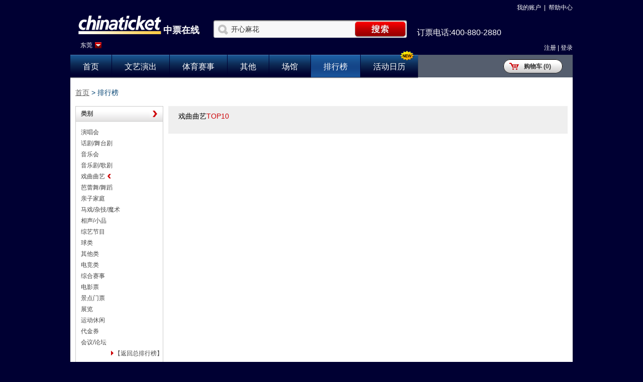

--- FILE ---
content_type: text/html; charset=UTF-8
request_url: https://www.chinaticket.com/dongguan/rank/xiqu.html
body_size: 6785
content:
<!DOCTYPE html PUBLIC "-//W3C//DTD XHTML 1.0 Transitional//EN" "http://www.w3.org/TR/xhtml1/DTD/xhtml1-transitional.dtd">
<html xmlns="http://www.w3.org/1999/xhtml">
<head>
	<meta http-equiv="Content-Type" content="text/html; charset=utf-8">
	<title>【东莞戏曲曲艺排行榜】-中票在线</title>
			
	<meta name="description" content="东莞戏曲曲艺排行榜汇集东莞所有戏曲曲艺信息，根据戏曲曲艺热门程度排序获得的Top榜单，感谢您选择中票在线网，订演唱会门票热线: 400-810-8810">
		<link rel="stylesheet" type="text/css" href="https://www.chinaticket.com/css/reset.css">
	<link rel="stylesheet" type="text/css" href="https://www.chinaticket.com/css/common.css">
	<link href="https://www.chinaticket.com/images/favicon.ico" type="image/x-icon" rel="icon">
	<script type="text/javascript" src="https://www.chinaticket.com/js/base.js"></script>
</head>
<body id="home">
<link rel="stylesheet" type="text/css" href="https://www.chinaticket.com/css/rank.css">
<div id="wrapper">
	<div id="header" class="bgColor fl clearfix">
		<ul class="user w clearfix">
		<li><a href="https://www.chinaticket.com/faq/">帮助中心</a></li>
		<li>|</li>
		<li><a href="https://www.chinaticket.com/my/">我的账户</a></li>
	</ul>
	<a href="https://www.chinaticket.com/dongguan/" class="logolink"><h1 class="w100 fb f18 pl170 pt18 ml15 fl">中票在线</h1></a>
	<form action="https://www.chinaticket.com/dongguan/search.html" method="get" id="searchFrom" name="searchFrom" class="mt10 fl">
		<fieldset>
			<span id="soso_submit" class="fr search_btn" href="javascript:;"></span>
			<input type="text" class="search f14 pl35 fl" name="kw" id="search" value="开心麻花" onkeydown="if(event.keyCode==13){document.getElementById('searchFrom').submit()}">
		</fieldset>
	</form>
	<div class="fl f16 ml15 mt5">
		<div class="fl mr15 mt20">订票电话:<span class="bookphone">400-880-2880</span></div>
	</div>
	<div class="clear"></div>
	<span class="fr pt10 dlform"><a href="https://www.chinaticket.com/register.html" style="padding-right:0;" rel="nofollow">注册</a> | <a href="https://www.chinaticket.com/login.html" rel="nofollow">登录</a>  </span>
	<div id="area" class="area fl ml15 pr">
		<a href="https://www.chinaticket.com/dongguan" class="fl">东莞</a><img class="ml5 fl mt2" src="https://www.chinaticket.com/imgs/select_area.gif" />
		<div id="area-block">
			<div class="area_f">
				<a href="https://www.chinaticket.com/" onclick="setCookie('pc_cookie_city', '', 30, '/', '.chinaticket.com', '');">全国</a>
			</div>
			<ul class="area_k">
																		<li><a href="https://www.chinaticket.com/beijing/" title="查看北京地区票务信息" >北京</a></li>
																											<li><a href="https://www.chinaticket.com/shanghai/" title="查看上海地区票务信息" >上海</a></li>
																											<li><a href="https://www.chinaticket.com/tianjin/" title="查看天津地区票务信息" >天津</a></li>
																											<li><a href="https://www.chinaticket.com/chongqing/" title="查看重庆地区票务信息" >重庆</a></li>
																											<li><a href="https://www.chinaticket.com/hangzhou/" title="查看杭州地区票务信息" >杭州</a></li>
																											<li><a href="https://www.chinaticket.com/wenzhou/" title="查看温州地区票务信息" >温州</a></li>
																											<li><a href="https://www.chinaticket.com/jiaxing/" title="查看嘉兴地区票务信息" >嘉兴</a></li>
																											<li><a href="https://www.chinaticket.com/huzhou/" title="查看湖州地区票务信息" >湖州</a></li>
																											<li><a href="https://www.chinaticket.com/shaoxing/" title="查看绍兴地区票务信息" >绍兴</a></li>
																											<li><a href="https://www.chinaticket.com/jinhua/" title="查看金华地区票务信息" >金华</a></li>
																											<li><a href="https://www.chinaticket.com/zhoushan/" title="查看舟山地区票务信息" >舟山</a></li>
																											<li><a href="https://www.chinaticket.com/taizhou/" title="查看台州地区票务信息" >台州</a></li>
																											<li><a href="https://www.chinaticket.com/lishui/" title="查看丽水地区票务信息" >丽水</a></li>
																											<li><a href="https://www.chinaticket.com/ningbo/" title="查看宁波地区票务信息" >宁波</a></li>
																											<li><a href="https://www.chinaticket.com/nanjing/" title="查看南京地区票务信息" >南京</a></li>
																											<li><a href="https://www.chinaticket.com/suzhou/" title="查看苏州地区票务信息" >苏州</a></li>
																											<li><a href="https://www.chinaticket.com/changzhou/" title="查看常州地区票务信息" >常州</a></li>
																											<li><a href="https://www.chinaticket.com/wuxi/" title="查看无锡地区票务信息" >无锡</a></li>
																											<li><a href="https://www.chinaticket.com/xuzhou/" title="查看徐州地区票务信息" >徐州</a></li>
																											<li><a href="https://www.chinaticket.com/nantong/" title="查看南通地区票务信息" >南通</a></li>
																											<li><a href="https://www.chinaticket.com/yancheng/" title="查看盐城地区票务信息" >盐城</a></li>
																											<li><a href="https://www.chinaticket.com/yangzhou/" title="查看扬州地区票务信息" >扬州</a></li>
																											<li><a href="https://www.chinaticket.com/zhenjiang/" title="查看镇江地区票务信息" >镇江</a></li>
																											<li><a href="https://www.chinaticket.com/suqian/" title="查看宿迁地区票务信息" >宿迁</a></li>
																											<li><a href="https://www.chinaticket.com/shijiazhuang/" title="查看石家庄地区票务信息" >石家庄</a></li>
																											<li><a href="https://www.chinaticket.com/tangshan/" title="查看唐山地区票务信息" >唐山</a></li>
																											<li><a href="https://www.chinaticket.com/qinhuangdao/" title="查看秦皇岛地区票务信息" >秦皇岛</a></li>
																											<li><a href="https://www.chinaticket.com/handan/" title="查看邯郸地区票务信息" >邯郸</a></li>
																											<li><a href="https://www.chinaticket.com/xingtai/" title="查看邢台地区票务信息" >邢台</a></li>
																											<li><a href="https://www.chinaticket.com/baoding/" title="查看保定地区票务信息" >保定</a></li>
																											<li><a href="https://www.chinaticket.com/zhangjiakou/" title="查看张家口地区票务信息" >张家口</a></li>
																											<li><a href="https://www.chinaticket.com/cangzhou/" title="查看沧州地区票务信息" >沧州</a></li>
																											<li><a href="https://www.chinaticket.com/langfang/" title="查看廊坊地区票务信息" >廊坊</a></li>
																											<li><a href="https://www.chinaticket.com/hengshui/" title="查看衡水地区票务信息" >衡水</a></li>
																											<li><a href="https://www.chinaticket.com/taiyuan/" title="查看太原地区票务信息" >太原</a></li>
																																																																			<li><a href="https://www.chinaticket.com/baotou/" title="查看包头地区票务信息" >包头</a></li>
																											<li><a href="https://www.chinaticket.com/eerduosi/" title="查看鄂尔多斯地区票务信息" >鄂尔多斯</a></li>
																											<li><a href="https://www.chinaticket.com/xinganmeng/" title="查看兴安盟地区票务信息" >兴安盟</a></li>
																											<li><a href="https://www.chinaticket.com/shenyang/" title="查看沈阳地区票务信息" >沈阳</a></li>
																											<li><a href="https://www.chinaticket.com/dalian/" title="查看大连地区票务信息" >大连</a></li>
																											<li><a href="https://www.chinaticket.com/anshan/" title="查看鞍山地区票务信息" >鞍山</a></li>
																											<li><a href="https://www.chinaticket.com/yingkou/" title="查看营口地区票务信息" >营口</a></li>
																											<li><a href="https://www.chinaticket.com/liaoyang/" title="查看辽阳地区票务信息" >辽阳</a></li>
																											<li><a href="https://www.chinaticket.com/chaoyang/" title="查看朝阳地区票务信息" >朝阳</a></li>
																											<li><a href="https://www.chinaticket.com/changchun/" title="查看长春地区票务信息" >长春</a></li>
																											<li><a href="https://www.chinaticket.com/jilinshi/" title="查看吉林地区票务信息" >吉林</a></li>
																											<li><a href="https://www.chinaticket.com/tonghua/" title="查看通化地区票务信息" >通化</a></li>
																											<li><a href="https://www.chinaticket.com/mudanjiang/" title="查看牡丹江地区票务信息" >牡丹江</a></li>
																											<li><a href="https://www.chinaticket.com/haerbing/" title="查看哈尔滨地区票务信息" >哈尔滨</a></li>
																											<li><a href="https://www.chinaticket.com/hefei/" title="查看合肥地区票务信息" >合肥</a></li>
																											<li><a href="https://www.chinaticket.com/wuhu/" title="查看芜湖地区票务信息" >芜湖</a></li>
																											<li><a href="https://www.chinaticket.com/bengbu/" title="查看蚌埠地区票务信息" >蚌埠</a></li>
																											<li><a href="https://www.chinaticket.com/maanshan/" title="查看马鞍山地区票务信息" >马鞍山</a></li>
																											<li><a href="https://www.chinaticket.com/anqing/" title="查看安庆地区票务信息" >安庆</a></li>
																											<li><a href="https://www.chinaticket.com/fuyang/" title="查看阜阳地区票务信息" >阜阳</a></li>
																											<li><a href="https://www.chinaticket.com/xiamen/" title="查看厦门地区票务信息" >厦门</a></li>
																											<li><a href="https://www.chinaticket.com/fuzhou/" title="查看福州地区票务信息" >福州</a></li>
																											<li><a href="https://www.chinaticket.com/quanzhou/" title="查看泉州地区票务信息" >泉州</a></li>
																											<li><a href="https://www.chinaticket.com/ningde/" title="查看宁德地区票务信息" >宁德</a></li>
																											<li><a href="https://www.chinaticket.com/nanchang/" title="查看南昌地区票务信息" >南昌</a></li>
																											<li><a href="https://www.chinaticket.com/ganzhou/" title="查看赣州地区票务信息" >赣州</a></li>
																											<li><a href="https://www.chinaticket.com/jian/" title="查看吉安地区票务信息" >吉安</a></li>
																											<li><a href="https://www.chinaticket.com/jaingxiyichun/" title="查看宜春地区票务信息" >宜春</a></li>
																											<li><a href="https://www.chinaticket.com/qingdao/" title="查看青岛地区票务信息" >青岛</a></li>
																											<li><a href="https://www.chinaticket.com/jinan/" title="查看济南地区票务信息" >济南</a></li>
																											<li><a href="https://www.chinaticket.com/zibo/" title="查看淄博地区票务信息" >淄博</a></li>
																											<li><a href="https://www.chinaticket.com/yantai/" title="查看烟台地区票务信息" >烟台</a></li>
																											<li><a href="https://www.chinaticket.com/weifang/" title="查看潍坊地区票务信息" >潍坊</a></li>
																											<li><a href="https://www.chinaticket.com/jining/" title="查看济宁地区票务信息" >济宁</a></li>
																											<li><a href="https://www.chinaticket.com/taian/" title="查看泰安地区票务信息" >泰安</a></li>
																											<li><a href="https://www.chinaticket.com/linyi/" title="查看临沂地区票务信息" >临沂</a></li>
																											<li><a href="https://www.chinaticket.com/liaocheng/" title="查看聊城地区票务信息" >聊城</a></li>
																											<li><a href="https://www.chinaticket.com/binzhou/" title="查看滨州地区票务信息" >滨州</a></li>
																											<li><a href="https://www.chinaticket.com/heze/" title="查看菏泽地区票务信息" >菏泽</a></li>
																											<li><a href="https://www.chinaticket.com/zhengzhou/" title="查看郑州地区票务信息" >郑州</a></li>
																											<li><a href="https://www.chinaticket.com/luoyang/" title="查看洛阳地区票务信息" >洛阳</a></li>
																											<li><a href="https://www.chinaticket.com/xinxiang/" title="查看新乡地区票务信息" >新乡</a></li>
																											<li><a href="https://www.chinaticket.com/nanyang/" title="查看南阳地区票务信息" >南阳</a></li>
																											<li><a href="https://www.chinaticket.com/wuhan/" title="查看武汉地区票务信息" >武汉</a></li>
																											<li><a href="https://www.chinaticket.com/jingzhou/" title="查看荆州地区票务信息" >荆州</a></li>
																											<li><a href="https://www.chinaticket.com/yichang/" title="查看宜昌地区票务信息" >宜昌</a></li>
																											<li><a href="https://www.chinaticket.com/huanggang/" title="查看黄冈地区票务信息" >黄冈</a></li>
																											<li><a href="https://www.chinaticket.com/xiangyang/" title="查看襄阳地区票务信息" >襄阳</a></li>
																											<li><a href="https://www.chinaticket.com/changsha/" title="查看长沙地区票务信息" >长沙</a></li>
																											<li><a href="https://www.chinaticket.com/xiangtan/" title="查看湘潭地区票务信息" >湘潭</a></li>
																											<li><a href="https://www.chinaticket.com/ZZ/" title="查看株洲地区票务信息" >株洲</a></li>
																											<li><a href="https://www.chinaticket.com/guangzhou/" title="查看广州地区票务信息" >广州</a></li>
																											<li><a href="https://www.chinaticket.com/shenzhen/" title="查看深圳地区票务信息" >深圳</a></li>
																											<li><a href="https://www.chinaticket.com/foshan/" title="查看佛山地区票务信息" >佛山</a></li>
																											<li><a href="https://www.chinaticket.com/dongguan/" title="查看东莞地区票务信息" class="selected" >东莞</a></li>
																											<li><a href="https://www.chinaticket.com/zhuhai/" title="查看珠海地区票务信息" >珠海</a></li>
																											<li><a href="https://www.chinaticket.com/shantou/" title="查看汕头地区票务信息" >汕头</a></li>
																											<li><a href="https://www.chinaticket.com/jiangmen/" title="查看江门地区票务信息" >江门</a></li>
																											<li><a href="https://www.chinaticket.com/huizhou/" title="查看惠州地区票务信息" >惠州</a></li>
																											<li><a href="https://www.chinaticket.com/heyuan/" title="查看河源地区票务信息" >河源</a></li>
																											<li><a href="https://www.chinaticket.com/zhongshan/" title="查看中山地区票务信息" >中山</a></li>
																											<li><a href="https://www.chinaticket.com/chaozhou/" title="查看潮州地区票务信息" >潮州</a></li>
																											<li><a href="https://www.chinaticket.com/nanning/" title="查看南宁地区票务信息" >南宁</a></li>
																											<li><a href="https://www.chinaticket.com/LZ/" title="查看柳州地区票务信息" >柳州</a></li>
																											<li><a href="https://www.chinaticket.com/haikou/" title="查看海口地区票务信息" >海口</a></li>
																											<li><a href="https://www.chinaticket.com/sanya/" title="查看三亚地区票务信息" >三亚</a></li>
																											<li><a href="https://www.chinaticket.com/wanning/" title="查看万宁地区票务信息" >万宁</a></li>
																											<li><a href="https://www.chinaticket.com/lingshui/" title="查看陵水地区票务信息" >陵水</a></li>
																											<li><a href="https://www.chinaticket.com/chengdu/" title="查看成都地区票务信息" >成都</a></li>
																											<li><a href="https://www.chinaticket.com/leshan/" title="查看乐山地区票务信息" >乐山</a></li>
																											<li><a href="https://www.chinaticket.com/guangan/" title="查看广安地区票务信息" >广安</a></li>
																											<li><a href="https://www.chinaticket.com/dazhou/" title="查看达州地区票务信息" >达州</a></li>
																											<li><a href="https://www.chinaticket.com/guiyang/" title="查看贵阳地区票务信息" >贵阳</a></li>
																											<li><a href="https://www.chinaticket.com/zunyi/" title="查看遵义地区票务信息" >遵义</a></li>
																											<li><a href="https://www.chinaticket.com/liupanshuishi/" title="查看六盘水市地区票务信息" >六盘水市</a></li>
																											<li><a href="https://www.chinaticket.com/kunming/" title="查看昆明地区票务信息" >昆明</a></li>
																											<li><a href="https://www.chinaticket.com/lasa/" title="查看拉萨地区票务信息" >拉萨</a></li>
																											<li><a href="https://www.chinaticket.com/xian/" title="查看西安地区票务信息" >西安</a></li>
																											<li><a href="https://www.chinaticket.com/yanan/" title="查看延安地区票务信息" >延安</a></li>
																											<li><a href="https://www.chinaticket.com/lanzhou/" title="查看兰州地区票务信息" >兰州</a></li>
																											<li><a href="https://www.chinaticket.com/jiuquan/" title="查看酒泉地区票务信息" >酒泉</a></li>
																											<li><a href="https://www.chinaticket.com/yinchuan/" title="查看银川地区票务信息" >银川</a></li>
																											<li><a href="https://www.chinaticket.com/wulumuqi/" title="查看乌鲁木齐地区票务信息" >乌鲁木齐</a></li>
																	<li><a href="https://www.chinaticket.com/huhehaote/" title="查看乌鲁木齐地区票务信息" >呼和浩特</a></li>
			</ul>
		</div>
	</div>
	<div class="clearfix"></div>
	<ul id="menu" class="mt5 fl">
		<li id="home" class="menu_bg pr"><a href="https://www.chinaticket.com/dongguan/">首页</a></li>
				<li class="menu_bg line"></li>
		<li id="wenyi" class="menu_bg pr">
			<a href="https://www.chinaticket.com/dongguan/wenyi/">文艺演出</a>
			<div id="wenyi_list" class="pa none downselect">
				<div class="waikuang">
					<div class="neikuang">
						<ul class="first_list fl">
														<li><a href="https://www.chinaticket.com/dongguan/wenyi/yanchanghui/">演唱会</a></li>
														<li><a href="https://www.chinaticket.com/dongguan/wenyi/huaju/">话剧/舞台剧</a></li>
														<li><a href="https://www.chinaticket.com/dongguan/wenyi/yinlehui/">音乐会</a></li>
														<li><a href="https://www.chinaticket.com/dongguan/wenyi/yinleju/">音乐剧/歌剧</a></li>
														<li><a href="https://www.chinaticket.com/dongguan/wenyi/xiqu/">戏曲曲艺</a></li>
														<li><a href="https://www.chinaticket.com/dongguan/wenyi/baleiwu/">芭蕾舞/舞蹈</a></li>
														<li><a href="https://www.chinaticket.com/dongguan/wenyi/qinzijiating/">亲子家庭</a></li>
														<li><a href="https://www.chinaticket.com/dongguan/wenyi/zaji/">马戏/杂技/魔术</a></li>
														<li><a href="https://www.chinaticket.com/dongguan/wenyi/xiangshengxiaopin/">相声/小品</a></li>
														<li><a href="https://www.chinaticket.com/dongguan/wenyi/zongyijiemu/">综艺节目</a></li>
													</ul>
						<ul class="second_list">
													</ul>
					</div>
				</div>
			</div>
		</li>
				<li class="menu_bg line"></li>
		<li id="tiyu" class="menu_bg pr">
			<a href="https://www.chinaticket.com/dongguan/tiyu/">体育赛事</a>
			<div id="tiyu_list" class="pa none downselect">
				<div class="waikuang">
					<div class="neikuang">
						<ul class="first_list fl">
														<li><a href="https://www.chinaticket.com/dongguan/tiyu/qiulei/">球类</a></li>
														<li><a href="https://www.chinaticket.com/dongguan/tiyu/qitalei/">其他类</a></li>
														<li><a href="https://www.chinaticket.com/dongguan/tiyu/dianjinglei/">电竞类</a></li>
														<li><a href="https://www.chinaticket.com/dongguan/tiyu/zonghesaishi/">综合赛事</a></li>
													</ul>
						<ul class="second_list">
													</ul>
					</div>
				</div>
			</div>
		</li>
				<li class="menu_bg line"></li>
		<li id="qita" class="menu_bg pr">
			<a href="https://www.chinaticket.com/dongguan/qita/">其他</a>
			<div id="qita_list" class="pa none downselect">
				<div class="waikuang">
					<div class="neikuang">
						<ul class="first_list fl">
														<li><a href="https://www.chinaticket.com/dongguan/qita/dianyingpiao/">电影票</a></li>
														<li><a href="https://www.chinaticket.com/dongguan/qita/jingdianmenpiao/">景点门票</a></li>
														<li><a href="https://www.chinaticket.com/dongguan/qita/zhanlan/">展览</a></li>
														<li><a href="https://www.chinaticket.com/dongguan/qita/yundongxiuxian/">运动休闲</a></li>
														<li><a href="https://www.chinaticket.com/dongguan/qita/lipinquan/">代金券</a></li>
														<li><a href="https://www.chinaticket.com/dongguan/qita/huiyi/">会议/论坛</a></li>
													</ul>
						<ul class="second_list">
													</ul>
					</div>
				</div>
			</div>
		</li>
				<li class="menu_bg line"></li>
		<li class="menu_bg"><a href="https://www.chinaticket.com/dongguan/venue.html">场馆</a></li>
		<li class="menu_bg line"></li>
		<li class="menu_bg curr"><a href="https://www.chinaticket.com/dongguan/rank.html">排行榜</a></li>
		<li class="menu_bg line"></li>
		<li class="menu_bg"><a href="https://www.chinaticket.com/dongguan/calendar.html">活动日历</a></li>
		<li class="line_end fl"></li>
		<div class="new pa"></div>
		<div class="car pa">
			<span class="car_right fr"></span>
			<span class="car_center fr"><a href="https://www.chinaticket.com/mycart.html">购物车 (0)</a></span>
			<span class="car_left fr"></span>
		</div>
	</ul>
</div>

	<div id="content" class="clearfix">
		<div class="rank_menu">
			<a href="">首页</a> &gt; 排行榜
		</div>
		<div class="first fl">
			<div class="f_title">
				<a href="#" class="f_title_link"></a><span class="f_title_txt">类别</span>
			</div>
			<ul class="f_list f_last_line">
															<li><a href="https://www.chinaticket.com/dongguan/rank/yanchanghui.html" title="演唱会">演唱会</a></li>
																<li><a href="https://www.chinaticket.com/dongguan/rank/huaju.html" title="话剧/舞台剧">话剧/舞台剧</a></li>
																<li><a href="https://www.chinaticket.com/dongguan/rank/yinlehui.html" title="音乐会">音乐会</a></li>
																<li><a href="https://www.chinaticket.com/dongguan/rank/yinleju.html" title="音乐剧/歌剧">音乐剧/歌剧</a></li>
																<li><a href="https://www.chinaticket.com/dongguan/rank/xiqu.html" title="戏曲曲艺" class="fl">戏曲曲艺</a><span class="fl active"></span></li>
																<li><a href="https://www.chinaticket.com/dongguan/rank/baleiwu.html" title="芭蕾舞/舞蹈">芭蕾舞/舞蹈</a></li>
																<li><a href="https://www.chinaticket.com/dongguan/rank/qinzijiating.html" title="亲子家庭">亲子家庭</a></li>
																<li><a href="https://www.chinaticket.com/dongguan/rank/zaji.html" title="马戏/杂技/魔术">马戏/杂技/魔术</a></li>
																<li><a href="https://www.chinaticket.com/dongguan/rank/xiangshengxiaopin.html" title="相声/小品">相声/小品</a></li>
																<li><a href="https://www.chinaticket.com/dongguan/rank/zongyijiemu.html" title="综艺节目">综艺节目</a></li>
																							<li><a href="https://www.chinaticket.com/dongguan/rank/qiulei.html" title="球类">球类</a></li>
																<li><a href="https://www.chinaticket.com/dongguan/rank/qitalei.html" title="其他类">其他类</a></li>
																<li><a href="https://www.chinaticket.com/dongguan/rank/dianjinglei.html" title="电竞类">电竞类</a></li>
																<li><a href="https://www.chinaticket.com/dongguan/rank/zonghesaishi.html" title="综合赛事">综合赛事</a></li>
																							<li><a href="https://www.chinaticket.com/dongguan/rank/dianyingpiao.html" title="电影票">电影票</a></li>
																<li><a href="https://www.chinaticket.com/dongguan/rank/jingdianmenpiao.html" title="景点门票">景点门票</a></li>
																<li><a href="https://www.chinaticket.com/dongguan/rank/zhanlan.html" title="展览">展览</a></li>
																<li><a href="https://www.chinaticket.com/dongguan/rank/yundongxiuxian.html" title="运动休闲">运动休闲</a></li>
																<li><a href="https://www.chinaticket.com/dongguan/rank/lipinquan.html" title="代金券">代金券</a></li>
																<li><a href="https://www.chinaticket.com/dongguan/rank/huiyi.html" title="会议/论坛">会议/论坛</a></li>
															<li class="return"><a href="https://www.chinaticket.com/dongguan/rank.html">【返回总排行榜】</a></li>
			</ul>
			<div class="f_title mt10"><span class="f_title_txt">推荐场馆</span> </div>
			<ul class="f_list_venues f_last_line">
		        						        <li class="cg_title">
		          北京
		        </li>
		        		        <li><a href="https://www.chinaticket.com/beijing/venue/97.html" target="_blank">
		          国家大剧院演出信息
		          </a></li>
		        		        <li><a href="https://www.chinaticket.com/beijing/venue/72.html" target="_blank">
		          保利剧院演出信息
		          </a></li>
		        		        <li><a href="https://www.chinaticket.com/beijing/venue/71.html" target="_blank">
		          首都剧场演出信息
		          </a></li>
		        		        <li><a href="https://www.chinaticket.com/beijing/venue/119.html" target="_blank">
		          蜂巢剧场演出信息
		          </a></li>
		        		        <li><a href="https://www.chinaticket.com/beijing/venue/96.html" target="_blank">
		          梅兰芳大剧院演出信息
		          </a></li>
		        				<li class="tr pr10"><a href="https://www.chinaticket.com/beijing/venue.html">更多&gt;&gt;</a></li>
						        						        <li class="cg_title">
		          上海
		        </li>
		        		        <li><a href="https://www.chinaticket.com/shanghai/venue/125.html" target="_blank">
		          上海大剧院演出信息
		          </a></li>
		        		        <li><a href="https://www.chinaticket.com/shanghai/venue/78.html" target="_blank">
		          梅赛德斯-奔驰文化中心演出信息
		          </a></li>
		        				<li class="tr pr10"><a href="https://www.chinaticket.com/shanghai/venue.html">更多&gt;&gt;</a></li>
						        			</ul>
			
		</div>
		<div class="second fl">
			<div class="s_num">
				戏曲曲艺<span class="red">TOP10</span>
			</div>
			<div class="s_ticket_list">
							</div>
		</div>
	</div>
	<div id="service">
	<div class="catinfo fl">
		<div class="catinfo_title">中票在线介绍</div>
		<div class="catinfo_info">
			中票在线-专业的票务平台,中票在线为您提供2014年演唱会门票、音乐会门票、国家大剧院、鸟巢、水立方等场馆演出、体育比赛在线订票服务,订票热线:400-880-2880		</div>
	</div>
	<div class="fl">
		<div class="zhinan fl">
			<div class="zhinan_title">购物指南</div>
			<ul>
				<li><a href="https://www.chinaticket.com/dongguan/faq/31.html" rel="nofollow">会员资格及优惠内容</a></li>
				<li><a href="https://www.chinaticket.com/dongguan/faq/33.html" rel="nofollow">退/换票政策</a></li>
				<li><a href="https://www.chinaticket.com/dongguan/faq/34.html" rel="nofollow">发票制度说明</a></li>
				<li><a href="https://www.chinaticket.com/dongguan/faq/35.html" rel="nofollow">票品状态说明</a></li>
			</ul>
		</div>
		<div class="line fl"></div>
		<div class="peisong fl">
			<div class="peisong_title">配送方式</div>
			<ul>
				<li><a href="https://www.chinaticket.com/dongguan/faq/40.html" rel="nofollow">送票方式</a></li>
				<li><a href="https://www.chinaticket.com/dongguan/faq/41.html" rel="nofollow">配送费收取标准</a></li>
			</ul>
		</div>
		<div class="line fl"></div>
		<div class="zhifu fl">
			<div class="zhifu_title">付款/退款</div>
			<ul>
				<li><a href="https://www.chinaticket.com/dongguan/faq/36.html" rel="nofollow">支付方式</a></li>
				<li><a href="https://www.chinaticket.com/dongguan/faq/37.html" rel="nofollow">礼品卡支付</a></li>
				<li><a href="https://www.chinaticket.com/dongguan/faq/38.html" rel="nofollow">优惠券支付</a></li>
				<li><a href="https://www.chinaticket.com/dongguan/faq/39.html" rel="nofollow">支付常见问题</a></li>
			</ul>
		</div>
	</div>
</div>
<div id="footer">
	<p><a href="https://www.chinaticket.com/dongguan/faq/43.html" target="_blank" rel="nofollow">交易条款</a> | <a href="https://www.chinaticket.com/dongguan/faq/44.html" target="_blank" rel="nofollow">安全保证</a> | <a href="https://www.chinaticket.com/dongguan/faq/42.html" target="_blank" rel="nofollow">关于我们</a> | <a href="https://www.chinaticket.com/dongguan/faq/45.html" target="_blank" rel="nofollow">联系我们</a></p>
	<p>Copyright © 2001-2017 by chinaticket.com Inc. All Rights Reserved 中票在线(北京)票务有限公司 版权所有</p>
	<p><a href="https://beian.miit.gov.cn/" target="_blank">京ICP备05021118号-1</a>&nbsp;&nbsp;&nbsp;京公网安备11010102000024号</p>
	<p>北京市东城区东中街58号1号楼2单元601室</p>
</div>

</div>
<script type="text/javascript" charset="utf-8">
	$(document).ready(function() {

		$("#soso_submit").click(function() {
			$("#searchFrom").submit();
			return true;
		});

		$("#search").focus(function(){
			$("#search").val('');
		});
		$("#search").blur(function(){
			if($("#search").val()==''){
				$("#search").val('开心麻花');
			}
		});
		$("#area").mousemove(function() {
			$("#area").css({background:"#2971bd"});
			$("#area-block").show();
		});
		$("#area-block").bind("mouseleave",function() {
			$("#area").css({background:"#000033"});
			$("#area-block").hide();
		});

		$("#wenyi").mousemove(function() {
			$("#wenyi").css({background:"url('https://www.chinaticket.com/imgs/menu_select.gif') repeat-x"});
			$("#wenyi_list").show();
		});
		$("#wenyi").bind("mouseleave",function() {
			$("#wenyi").css({background:"url('https://www.chinaticket.com/imgs/menu_down.gif') repeat-x"});
			$("#wenyi_list").hide();
		});
		$("#tiyu").mousemove(function() {
			$("#tiyu").css({background:"url('https://www.chinaticket.com/imgs/menu_select.gif') repeat-x"});
			$("#tiyu_list").show();
		});
		$("#tiyu").bind("mouseleave",function() {
			$("#tiyu").css({background:"url('https://www.chinaticket.com/imgs/menu_down.gif') repeat-x"});
			$("#tiyu_list").hide();
		});
		$("#qita").mousemove(function() {
			$("#qita").css({background:"url('https://www.chinaticket.com/imgs/menu_select.gif') repeat-x"});
			$("#qita_list").show();
		});
		$("#qita").bind("mouseleave",function() {
			$("#qita").css({background:"url('https://www.chinaticket.com/imgs/menu_down.gif') repeat-x"});
			$("#qita_list").hide();
		});
	});
	function setCookie(name, value, expires, path, domain, secure){
	    var today = new Date();
	    today.setTime(today.getTime());
	    if(expires){
	        expires = expires * 1000 * 60 * 60 * 24;
	    }
	    var expires_date = new Date(today.getTime() +(expires));
	    document.cookie = name + '=' + escape(value)
	    +((expires) ? ';expires=' + expires_date.toGMTString() : '')
	    +((path) ? ';path=' + path : '')
	    +((domain) ? ';domain=' + domain : '')
	    +((secure) ? ';secure' : '');
	}
</script>
<div style="display:none;"><script src="https://s5.cnzz.com/stat.php?id=1440987&web_id=1440987&show=pic1" language="JavaScript"></script>
<script type="text/javascript">
	//baidu
	var _bdhmProtocol = (("https:" == document.location.protocol) ? " https://" : " http://");
	document.write(unescape("%3Cscript src='" + _bdhmProtocol + "hm.baidu.com/h.js%3F0efcc3f0f7fe230f7855f7039fb7c476' type='text/javascript'%3E%3C/script%3E"));
	//google
  var _gaq = _gaq || [];
  _gaq.push(['_setAccount', 'UA-24945682-1']);
  _gaq.push(['_trackPageview']);
  (function() {
	var ga = document.createElement('script'); ga.type = 'text/javascript'; ga.async = true;
	ga.src = ('https:' == document.location.protocol ? 'https://ssl' : 'http://www') + '.google-analytics.com/ga.js';
	var s = document.getElementsByTagName('script')[0]; s.parentNode.insertBefore(ga, s);
  })();
</script>
</div>
</body>
</html>


--- FILE ---
content_type: text/css
request_url: https://www.chinaticket.com/css/rank.css
body_size: 725
content:
.rank_menu{font-size:14px; color:#014171; clear:both; height:35px;}
	.rank_menu a{color:#666; text-decoration:underline;}
	
.first{width:175px;}
	.f_title{height:29px; width:173px; border:1px solid #ccc; background:url('../imgs/gray_bg.gif') repeat-x;}
	.f_title_txt{font-size:12px; font-weight:bold; color:#444; line-height:29px; margin-left:10px;}
	.f_title_link{width:16px; height:16px; background:url('../imgs/gray_link.gif') no-repeat; float:right; margin:6px 10px 0 0;}
	.f_list{padding:10px 0 10px 10px; border-left:1px solid #ccc; border-right:1px solid #ccc;}
	.f_list li{line-height:22px; height:22px;}
	.f_list li .active{background:url('../imgs/listing_left_biao.gif') no-repeat; width:7px; height:9px; display:block; margin:6px 0 0 5px;}
	.f_last_line{border-bottom:1px solid #ccc;}
	.return{text-align:right;}
		.return a{background:url('../imgs/rank_sanjiao.gif') 0 6px no-repeat; padding-left:7px; float:right;}
		
		.f_list_venues{padding:1px 0 10px 10px; border-left:1px solid #ccc; border-right:1px solid #ccc;}
		.f_list_venues li{line-height:1.4em; margin-top:7px;}
	
.second{margin-left:10px; width:795px; height:auto; overflow:hidden;}
	.s_num{height:40px; line-height:40px; color:#000; background:#efefef; font-size:14px; padding-left:20px;}
		.s_num .red{color:#cd0509;}
	.s_ticket_list{border:5px solid #efefef; border-top:0; border-bottom:15px solid #efefef; height:auto; overflow:hidden; width:785px;}
		.s_ticket_list ul{clear:both;}
		.ticket_list_num{color:#666; padding:10px 0 0 10px; font-size:14px; width:30px; display:block;}
		.ticket_list_tu{width:685px; padding-left:10px; margin-top:12px; height:92px;}
		.ticket_list_tu a{font-size:14px; color:#1c5da3; text-decoration:underline; font-family: "微软雅黑"; font-family: "Microsoft YaHei" ! important;}
		.ticket_list_tu span{color:#888; display:block; height:18px; line-height:18px;}
		.ticket_list_tu .s_tu_img{width:58px; height:76px; float:left; margin-right:20px;}
	.s_ticket_listh_height{height:1px; background:#efefef; line-height:1px; clear:both; font-size:1px;}
	.s_ticket_list_footer{background:#efefef; height:40px; line-height:40px; text-align:right;}
	.s_ticket_list_footer a{margin-right:5px; color:#666;}